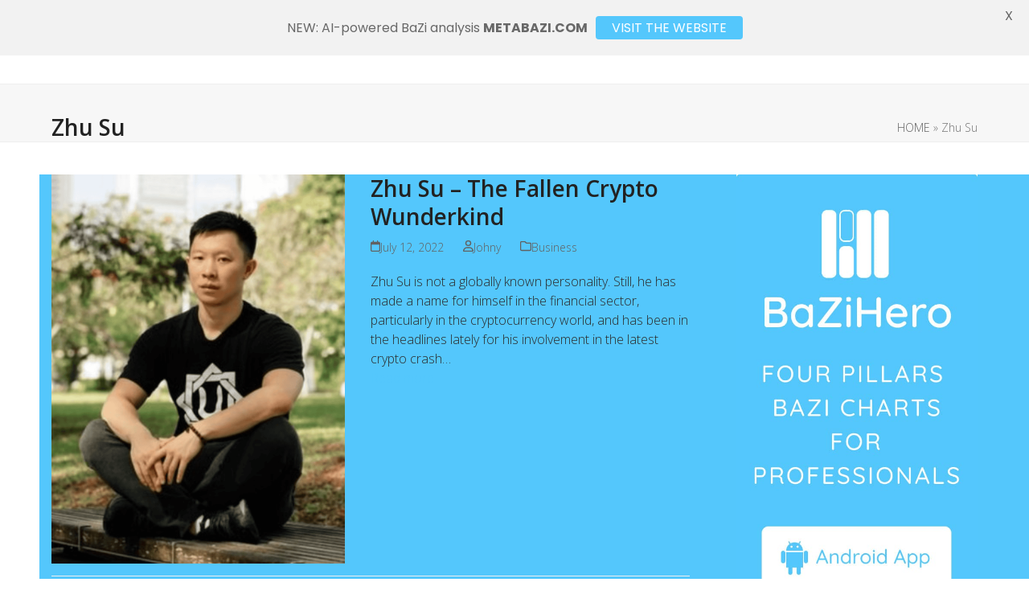

--- FILE ---
content_type: text/css
request_url: https://talenthero.io/wp-content/themes/custom/style.css?ver=1763278160
body_size: 280
content:
/*
 Theme Name:   child custom
 Description:  Client theme
 Author:       kpendic
 Author URI:   http://mkdizajn.github.io/
 Template:     Total
 Version:      1.0.0
 License:      GNU General Public License v2 or later
 License URI:  http://www.gnu.org/licenses/gpl-2.0.html
*/



--- FILE ---
content_type: application/javascript
request_url: https://talenthero.io/wp-content/plugins/vc-elegant-tabs/js/eTabs.js?ver=3.6.7
body_size: 6371
content:
/**
 * eTabs.js v3.6.7
 */
 ;( function( window ) {

 	'use strict';

 	function extend( a, b ) {
 		for( var key in b ) {
 			if( b.hasOwnProperty( key ) ) {
 				a[key] = b[key];
 			}
 		}
 		return a;
 	}
 	function IW_Tabs( el, options ) {
 		this.el = el;
 		this.options = extend( {}, this.options );
   		extend( this.options, options );
   		this._init();
 	}
 	IW_Tabs.prototype.options = {
 		start : 0
 	};
 	IW_Tabs.prototype._init = function() {
 		// tabs elems
 		this.tabs = [].slice.call( this.el.querySelectorAll( 'nav > ul > li:not(.tab-heading)' ) );
 		// content items
 		this.items = [].slice.call( this.el.querySelectorAll( '.et-content-wrap > section' ) );
 		// current index
 		this.current = -1;
 		// show current content item
 		this._show();
 		// init events
 		this._initEvents();
 	};
 	IW_Tabs.prototype._initEvents = function() {
 		var self = this;
 		this.tabs.forEach( function( tab, idx ) {
 			tab.addEventListener( 'click', function( ev ) {
                var showHideAttr = jQuery( tab ).parents( '.et-tabs' ).data( 'show-hide' ),
                    show = self._showHideTab( jQuery( tab ).attr( 'class' ), showHideAttr );

                ev.preventDefault();

 				jQuery(document).trigger("resize");

				if ( show ) {
 					self._show( idx );
				}

				// Check if is sticky tab and scroll up to the tab content start position.
				if ( jQuery( tab ).parents( '.et-tabs' ).hasClass( 'et-tabs-sticky' ) ) {
					var headerHeight = jQuery( tab ).parents( '.et-tabs' ).attr( 'data-header-height' );
					headerHeight = parseInt( headerHeight );

					jQuery( 'html, body' ).animate( { scrollTop:( jQuery( tab ).parents( '.et-tabs' ).offset().top ) - ( headerHeight + 40 ) }, 300 );
				}
 			} );
 		} );
 	};
 	IW_Tabs.prototype._show = function( idx ) {
 		if( this.current >= 0 ) {
 			this.tabs[ this.current ].className = this.items[ this.current ].className = '';
 		}
 		this.tabs.forEach( function( tab, idx ) {
 			tab.className = "";
 		});
 		// change current
 		this.current = idx != undefined ? idx : this.options.start >= 0 && this.options.start < this.items.length ? this.options.start : 0;
		var hash = jQuery( jQuery( this.tabs[ this.current ] ).find( 'a' )[0] ).data('href');
		    hash = ( 'undefined' !== typeof hash ) ? hash.substr( hash.indexOf("#") ) : '';
 		setTimeout( function(){
 			jQuery(document).trigger("elegantTabSwitched",[hash]);
 		}, 100 );
 		var anim = jQuery(this.items[ this.current ]).data('animation');
		this.items.forEach( function( tab, idx ) {
			tab.className = '';
		} );

		// Make first tab inactive.
		if ( -1 == this.options.start ) {
			var loaded = jQuery( jQuery( this.tabs[ this.current ] ).parents( '.elegant-tabs-container' )[0] ).data( 'loaded' );

			if ( 'undefined' !== typeof loaded || loaded ) {
				this.tabs[ this.current ].className = 'tab-current';
				this.items[ this.current ].className = 'content-current';
				jQuery( this.items[ this.current ] ).find( '.infi-content-wrapper' )[0].className = 'infi-content-wrapper animated '+anim;
			}
			jQuery( jQuery( this.tabs[ this.current ] ).parents( '.elegant-tabs-container' )[0] ).attr('data-loaded', true );
		} else {
			this.tabs[ this.current ].className = 'tab-current';
			this.items[ this.current ].className = 'content-current';
			jQuery( this.items[ this.current ] ).find( '.infi-content-wrapper' )[0].className = 'infi-content-wrapper animated '+anim;
		}

 	},

	IW_Tabs.prototype._showHideTab = function( cls, showHideAttr ) {
        if ( showHideAttr ) {

            this.items.forEach( function( tab, idx ) {
                tab.className = '';
            } );

            this.tabs.forEach( function( tabContent, idx ) {
                tabContent.className = '';
            } );

    		if ( 'tab-current' === cls ) {
    			return false;
    		} else {
    			return true;
    		}
        } else {
            return true;
        }
	};

 	// add to global namespace
 	window.IW_Tabs = IW_Tabs;
 })( window );

 function checkHash( hashLink ) {
 	if ( hashLink !== '' ) {
 		hash 	= hashLink.substr(hashLink.indexOf("#") );
 		if ( jQuery( hash ).length ) {
 			var animation = jQuery( hash ).data( 'animation' ),
 			    tab_link = jQuery('a[data-href="'+hash+'"]').parents("ul").find('li'),
 			    tabs = jQuery(hash).parents(".et-tabs").find("section");

 			tab_link.removeClass('tab-current');
 			tab_link.each(function(index, element) {
	 	      jQuery(this).removeClass('tab-current');
	 	    });

 			tabs.each(function(index, element) {
	 	      jQuery(this).removeClass('content-current');
	 	    });

 			jQuery('a[data-href="'+hash+'"]').parent('li').addClass('tab-current');
 			jQuery( hash + ' > .infi-content-wrapper' )[0].className = 'infi-content-wrapper animated ' + animation;
 			jQuery(hash).addClass('content-current');
 			setTimeout( function(){
 				jQuery(document).trigger("elegantTabSwitched",[hash]);
 			}, 100 );
 		}
 	}
 }

function checkHashPosition( hash ) {
	var hashPosition = 0;
	hashPosition = jQuery( 'a[data-href="' + hash + '"]' ).parent( 'li' ).index();
	return hashPosition;
}

function elegantAutoSwitchTabs( el, interval, startTab ) {
	var timeInterval, tabCount = 0, currnetIndex = 1;

	 tabCount = jQuery( el ).find( 'li' ).length;

	 currnetIndex = startTab + 1;

	 changeTabIndex();
	 timeInterval = setInterval( function () { changeTabIndex(); }, interval * 1000);


	 function changeTabIndex() {
			 if ( currnetIndex > tabCount ) {
					 currnetIndex = 1;
			 }

			 var currentAncorObj = jQuery( el ).find( 'li' ).eq( currnetIndex - 1 );

			 jQuery( currentAncorObj ).trigger( 'click' );

			 currnetIndex++;
	 };

	 jQuery( el ).find( 'li' ).mouseenter( function () {
			 clearInterval( timeInterval );
	 }).mouseleave( function () {
			 timeInterval = setInterval( function () { changeTabIndex(); }, interval * 1000);
	 });
}

// Check if the device is touch capable.
function isDeviceTouchEnabled( event ) {
	// Checking with the screen type - necessary for IOS detection.
	var isTouchCapable = 'ontouchstart' in window || window.DocumentTouch && document instanceof window.DocumentTouch || navigator.maxTouchPoints > 0 || window.navigator.msMaxTouchPoints > 0;

	// Checking with pointer type detection.
	switch( event.pointerType ) {
		case "mouse":
			// mouse input detected
			isTouchCapable = false;
			break;

		case "pen":
			// pen/stylus input detected
			isTouchCapable = false;
			break;

		case "touch":
			// touch input detected
			isTouchCapable = true;
			break;

		default:
			// default to the screen type.
			break;
	}

	return isTouchCapable;
}

function etGenerateCSS() {
	var css = '<style type="text/css" id="tabs-dynamic-css">',
    st = '',
    bg = '',
    color = '',
    bg_hover = '',
    color_hover = '';

	[].slice.call( document.querySelectorAll( '.et-tabs' ) ).forEach( function( el ) {

	var url 	= window.location;
 	    hash 	= url.href,
	    hashPosition = 0,
		listContainer = '',
		autoSwitch = false,
		autoSwitchInterval = 5;

 	if ( -1 !== hash.indexOf('#') ) {
 		hash = hash.replace( "/#", '#' );
		hash = hash.substr( hash.indexOf( "#" ) );

		if ( jQuery( el ).find( 'a[data-href="' + hash + '"]' ).length ) {
			hashPosition = checkHashPosition( hash );
			setTimeout( function() {
				jQuery( 'html, body' ).animate( { scrollTop:( ( jQuery( hash ) ).offset().top ) - 150 }, 300 );
			}, 500 );
		} else {
			hashPosition = ( 'undefined' !== typeof jQuery( el ).data( 'active-tab' ) ) ? jQuery( el ).data( 'active-tab' ) : 0;
		}
 	} else {
		hashPosition = ( 'undefined' !== typeof jQuery( el ).data( 'active-tab' ) ) ? jQuery( el ).data( 'active-tab' ) : 0;
	}

	new IW_Tabs( el, { start: hashPosition } );

	listContainer      = jQuery( el ).find( '.elegant-tabs-list-container' );
	autoSwitch         = jQuery( el ).data( 'auto-switch-tab' );
	autoSwitchInterval = jQuery( el ).data( 'switch-interval' );

	if ( 'no' !== autoSwitch ) {
		elegantAutoSwitchTabs( listContainer[0], autoSwitchInterval, hashPosition );
	}

	var cn = el.className.split(" "),
	    cl = '';

	jQuery(cn).each(function(i,v){
		cl += ( '' !== v ) ? "."+v : '';
	});

	st = jQuery(cl).data("tab_style");
	bg = jQuery(cl).data("active-bg");
	color = jQuery(cl).data("active-text");
	bg_hover = jQuery(cl).data("hover-bg");
	color_hover = jQuery(cl).data("hover-text");

		css += cl+' .infi-tab-accordion.infi-active-tab .infi_accordion_item{background:'+bg+' !important; color:'+color+' !important;fill:'+color+' !important;}\n';
		css += cl+' .infi-tab-accordion.infi-active-tab .infi_accordion_item .infi-accordion-item-heading{color:'+color+' !important;}\n';
		css += cl+' .infi-tab-accordion.infi-active-tab .infi_accordion_item .infi-accordion-item-heading .iw-icons{color:'+color+' !important;}\n';
		switch(st){
			case 'bars':
				css += cl+' li.tab-current a{background:'+bg+'; color:'+color+';}\n';
				css += cl+' nav ul li.tab-current a, '+cl+' nav ul li.tab-current a > i{color:'+color+' !important;}\n';
                css += cl+' li:not(.tab-current):not(.tab-heading) a:hover{background:'+bg_hover+'; color:'+color_hover+';}\n';
				css += cl+' nav ul li:not(.tab-current):not(.tab-heading) a:hover, '+cl+' nav ul li:not(.tab-current):not(.tab-heading):hover a > i{color:'+color_hover+' !important;}\n';
				break;
			case 'iconbox':
            case 'iconbox-iconlist':
				css += cl+' li.tab-current a{background:'+bg+'; color:'+color+' !important;}\n';
				css += cl+' nav ul li.tab-current a > i{color:'+color+' !important;}\n';
				css += cl+' nav ul li.tab-current::after{color:'+bg+';}\n';
    			css += cl+' nav ul li.tab-current{color:'+bg+' !important;}\n';
    			css += cl+' li:not(.tab-current):not(.tab-heading) a:hover{background:'+bg_hover+'; color:'+color_hover+';}\n';
				css += cl+' nav ul li:not(.tab-current):not(.tab-heading) a:hover, '+cl+' nav ul li:not(.tab-current):not(.tab-heading):hover a > i{color:'+color_hover+' !important;}\n';
				break;
			case 'underline':
				css += cl+' nav ul li a::after{background:'+bg+';}\n';
				css += cl+' nav ul li.tab-current a, '+cl+' nav ul li.tab-current a > i{color:'+color+' !important;}\n';
                css += cl+' nav ul li:not(.tab-current):not(.tab-heading) a:hover:after{background:'+bg_hover+'; transform: translate3d(0,0,0);}\n';
				css += cl+' nav ul li:not(.tab-current):not(.tab-heading) a:hover, '+cl+' nav ul li:not(.tab-current):not(.tab-heading):hover a > i{color:'+color_hover+' !important;}\n';
				break;
			case 'topline':
    			if ( '' == color ) {
    				color = bg;
    			}
				css += cl+' nav ul li.tab-current a{box-shadow:inset 0px 3px 0px '+bg+';}\n';
				css += cl+' nav ul li.tab-current {border-top-color: '+color+';}\n';
				css += cl+' nav ul li.tab-current a, '+cl+' nav ul li.tab-current a > i{color:'+color+' !important;}\n';
                css += cl+' nav ul li:not(.tab-current):not(.tab-heading):hover a{box-shadow:inset 0px 3px 0px '+bg_hover+';}\n';
				css += cl+' nav ul li:not(.tab-current):not(.tab-heading):hover {border-top-color: '+color_hover+';}\n';
				css += cl+' nav ul li:not(.tab-current):not(.tab-heading):hover a, '+cl+' nav ul li:not(.tab-current):not(.tab-heading):hover a > i{color:'+color_hover+' !important;}\n';
				break;
			case 'iconfall':
			case 'circle':
			case 'square':
				css += cl+' nav ul li::before{background:'+bg+'; border-color:'+bg+';}\n';
				css += cl+' nav ul li.tab-current::after { border-color:'+bg+';}\n';
				css += cl+' nav ul li.tab-current a, '+cl+' nav ul li.tab-current a > i{color:'+color+' !important;}\n';
                css += cl+' nav ul li:not(.tab-current):not(.tab-heading):hover::before{background:'+bg_hover+'; border-color:'+bg_hover+'; transform: translate3d(0,0,0);}\n';
                css += cl+' nav ul li:not(.tab-current):not(.tab-heading):hover::after { border-color:'+bg_hover+';}\n';
                css += cl+' nav ul li:not(.tab-current):not(.tab-heading):hover a, '+cl+' nav ul li:not(.tab-current):not(.tab-heading):hover a > i{color:'+color_hover+' !important;}\n';
				break;
			case 'line':
				css += cl+' nav ul li.tab-current a{box-shadow:inset 0px -2px '+bg+' !important;}\n';
				css += cl+' nav ul li.tab-current a, '+cl+' nav ul li.tab-current a > i{color:'+color+' !important;}\n';
                css += cl+' nav ul li:not(.tab-current):not(.tab-heading):hover a{box-shadow:inset 0px -2px '+bg_hover+' !important;}\n';
                css += cl+' nav ul li:not(.tab-current):not(.tab-heading):hover a, '+cl+' nav ul li:not(.tab-current):not(.tab-heading):hover a > i{color:'+color_hover+' !important;}\n';
				break;
			case 'linebox':
				css += cl+' nav ul li a::after{background:'+bg+';}\n';
				css += cl+' nav ul li.tab-current a, '+cl+' nav ul li.tab-current a > i{color:'+color+' !important;}\n';
                css += cl+' nav ul li:not(.tab-current):not(.tab-heading):hover a::after{background:'+bg_hover+'; transform: translate3d(0,0,0);}\n';
                css += cl+' nav ul li:not(.tab-current):not(.tab-heading):hover a, '+cl+' nav ul li:not(.tab-current):not(.tab-heading):hover a > i{color:'+color_hover+' !important;}\n';
				break;
			case 'flip':
				css += cl+' nav ul li a::after, '+cl+' nav ul li.tab-current a{background:'+bg+';}\n';
				css += cl+' nav ul li.tab-current a, '+cl+' nav ul li.tab-current a > i{color:'+color+' !important;}\n';
                css += cl+' nav ul li:not(.tab-current):not(.tab-heading):hover a::after, '+cl+' nav ul li:not(.tab-current):not(.tab-heading):hover a{background:'+bg_hover+'; transform: translate3d(0,0,0);}\n';
                css += cl+' nav ul li:not(.tab-current):not(.tab-heading):hover a, '+cl+' nav ul li:not(.tab-current):not(.tab-heading):hover a > i{color:'+color_hover+' !important;}\n';
				break;
			case 'tzoid':
				var style = jQuery(cl + ' nav ul li').attr('style');
				css += cl+' nav ul li a::after{'+style+';}\n';
				css += cl+' li.tab-current a::after{background:'+bg+'; color:'+color+';}\n';
				css += cl+' nav ul li.tab-current a, '+cl+' nav ul li.tab-current a > i{color:'+color+' !important;}\n';
                css += cl+' li:not(.tab-current):not(.tab-heading):hover a::after{background:'+bg_hover+'; color:'+color_hover+'; transform: perspective(5px) rotateX(0.75deg) translateZ(-1px);}\n';
                css += cl+' nav ul li:not(.tab-current):not(.tab-heading):hover a, '+cl+' nav ul li:not(.tab-current):not(.tab-heading):hover a > i{color:'+color_hover+' !important;}\n';
				break;
			case 'fillup':
				css += cl+' nav ul li.tab-current a::after{background:'+bg+';}\n';
				css += cl+' nav ul li a::after{background:'+bg+'; border-color: '+bg+';}\n';
				css += cl+' nav ul li.tab-current a, '+cl+' nav ul li.tab-current a > i{color:'+color+' !important;}\n';
				css += cl+' nav ul li a {border-color:'+color+' !important;}\n';
                css += cl+' nav ul li:not(.tab-current):not(.tab-heading):hover a::after{background:'+bg_hover+'; translate3d(0,0,0)}\n';
                css += cl+' nav ul li:not(.tab-current):not(.tab-heading):hover a::after{background:'+bg_hover+'; border-color: '+bg_hover+'; transform: translate3d(0,0,0)}\n';
                css += cl+' nav ul li:not(.tab-current):not(.tab-heading):hover a {border-color:'+color_hover+' !important;}\n';
                css += cl+' nav ul li:not(.tab-current):not(.tab-heading):hover a, '+cl+' nav ul li:not(.tab-current):not(.tab-heading):hover a > i{color:'+color_hover+' !important;}\n';
				break;
		}
		// css += cl+' li.tab-current a{background:'+bg+'; color:'+color+';}\n';

        var listContainer = jQuery(cl).find('.elegant-tabs-list-container');
        listContainer.find('li').each(function(index, el) {
            var textColor = jQuery(this).attr('data-tab-text-color'),
                tabBGColor = jQuery(this).attr('data-tab-bg-color'),
                $this = jQuery(this);

            css += cl + ' .infi-responsive-tabs:nth-of-type(' + (index + 1) + ') .infi-tab-accordion.infi-active-tab .infi_accordion_item{background:' + tabBGColor + ' !important; color:' + textColor + ' !important;fill:' + textColor + ' !important}\n';
            css += cl + ' .infi-responsive-tabs:nth-of-type(' + (index + 1) + ') .infi-tab-accordion.infi-active-tab .infi_accordion_item .infi-accordion-item-heading{color:' + textColor + ' !important;}\n';
            css += cl + ' .infi-responsive-tabs:nth-of-type(' + (index + 1) + ') .infi-tab-accordion.infi-active-tab .infi_accordion_item .infi-accordion-item-heading .iw-icons{color:' + textColor + ' !important;}\n';

            switch (st) {
                case 'bars':
                    css += cl + ' li:nth-child(' + (index + 1) + ') a{background:' + tabBGColor + '; color:' + textColor + ';}\n';
                    css += cl + ' nav ul li:nth-child(' + (index + 1) + ') a, ' + cl + ' nav ul li:nth-child(' + (index + 1) + ') a > i{color:' + textColor + ' !important;}\n';
                    break;
                case 'iconbox':
                case 'iconbox-iconlist':
                    css += cl + ' li:nth-child(' + (index + 1) + ') a{background:' + tabBGColor + '; color:' + textColor + ' !important;}\n';
                    css += cl + ' nav ul li:nth-child(' + (index + 1) + ') a > i{color:' + textColor + ' !important;}\n';
                    css += cl + ' nav ul li:nth-child(' + (index + 1) + ')::after{color:' + tabBGColor + ';}\n';
                    css += cl + ' nav ul li:nth-child(' + (index + 1) + '){color:' + tabBGColor + ' !important;}\n';
                    break;
                case 'underline':
                    css += cl + ' nav ul li:nth-child(' + (index + 1) + ') a::after{background:' + tabBGColor + ';}\n';
                    css += cl + ' nav ul li:nth-child(' + (index + 1) + ') a, ' + cl + ' nav ul li:nth-child(' + (index + 1) + ') a > i{color:' + textColor + ' !important;}\n';
                    break;
                case 'topline':
                    css += cl + ' nav ul li:nth-child(' + (index + 1) + ') a{box-shadow:inset 0px 3px 0px ' + tabBGColor + ' !important;}\n';
                    css += cl + ' nav ul li:nth-child(' + (index + 1) + ') {border-top-color: ' + textColor + ' !important;}\n';
                    css += cl + ' nav ul li:nth-child(' + (index + 1) + ') a, ' + cl + ' nav ul li:nth-child(' + (index + 1) + ') a > i{color:' + textColor + ' !important;}\n';
                    break;
                case 'iconfall':
                case 'circle':
                case 'square':
                    css += cl + ' nav ul li:nth-child(' + (index + 1) + ')::before{background:' + tabBGColor + '; border-color:' + tabBGColor + ';}\n';
                    css += cl + ' nav ul li:nth-child(' + (index + 1) + ')::after { border-color:' + tabBGColor + ';}\n';
                    css += cl + ' nav ul li:nth-child(' + (index + 1) + ') a, ' + cl + ' nav ul li:nth-child(' + (index + 1) + ') a > i{color:' + textColor + ' !important;}\n';
                    break;
                case 'line':
                    css += cl + ' nav ul li:nth-child(' + (index + 1) + ') a{box-shadow:inset 0px -2px ' + tabBGColor + ' !important;}\n';
                    css += cl + ' nav ul li:nth-child(' + (index + 1) + ') a, ' + cl + ' nav ul li:nth-child(' + (index + 1) + ') a > i{color:' + textColor + ' !important;}\n';
                    break;
                case 'linebox':
                    css += cl + ' nav ul li:nth-child(' + (index + 1) + ') a::after{background:' + tabBGColor + ';}\n';
                    css += cl + ' nav ul li:nth-child(' + (index + 1) + ') a, ' + cl + ' nav ul li:nth-child(' + (index + 1) + ') a > i{color:' + textColor + ' !important;}\n';
                    break;
                case 'flip':
                    css += cl + ' nav ul li:nth-child(' + (index + 1) + ').tab-current a::after, ' + cl + ' nav ul li:nth-child(' + (index + 1) + ').tab-current a{background:' + tabBGColor + ';}\n';
                    css += cl + ' nav ul li:nth-child(' + (index + 1) + ') a, ' + cl + ' nav ul li:nth-child(' + (index + 1) + ') a > i{color:' + textColor + ' !important;}\n';
                    css += cl + ' nav ul li:nth-child(' + (index + 1) + '):not(.tab-current):not(.tab-heading):hover a::after, ' + cl + ' nav ul li:nth-child(' + (index + 1) + '):not(.tab-current):not(.tab-heading):hover a{background:' + tabBGColor + '; transform: translate3d(0,0,0);}\n';
                    css += cl + ' nav ul li:nth-child(' + (index + 1) + '):not(.tab-current):not(.tab-heading):hover a, ' + cl + ' nav ul li:nth-child(' + (index + 1) + '):not(.tab-current):not(.tab-heading):hover a > i{color:' + textColor + ' !important;}\n';
                    break;
                case 'tzoid':
                    css += cl + ' nav ul li:nth-child(' + (index + 1) + ') a::after{background:' + tabBGColor + '; color:' + textColor + ';}\n';
                    css += cl + ' li:nth-child(' + (index + 1) + ') a::after{background:' + tabBGColor + '; color:' + textColor + ';}\n';
                    css += cl + ' nav ul li:nth-child(' + (index + 1) + ') a, ' + cl + ' nav ul li:nth-child(' + (index + 1) + ') a > i{color:' + textColor + ' !important;}\n';
                    break;
                case 'fillup':
                    css += cl + ' nav ul li:nth-child(' + (index + 1) + ') a::after{background:' + tabBGColor + '; border-color: ' + tabBGColor + ';}\n';
                    css += cl + ' nav ul li:nth-child(' + (index + 1) + ') a::after{background:' + bg_hover + '; border-color: ' + bg_hover + ';}\n';
                    css += cl + ' nav ul li:nth-child(' + (index + 1) + ') a, ' + cl + ' nav ul li:nth-child(' + (index + 1) + ') a > i{color:' + textColor + ' !important;}\n';
                    css += cl + ' nav ul li:nth-child(' + (index + 1) + ') a {border-color:' + textColor + ' !important;}\n';
                    break;
            }

        });

	});
	css += '</style>';
	jQuery("head").append(css);
}

/* Call tabs function */
(function() {

	etGenerateCSS();

	[].slice.call( document.querySelectorAll( '.et-mobile-enabled' ) ).forEach( function( el ) {
		// Create the dropdown base
		var nav = jQuery(el).find("nav");
		jQuery("<select />", { "class":"et-mobile-tabs"}).appendTo( nav );

		// Populate dropdown with menu items
		nav.find("a").each(function() {
		 var el = jQuery(this);
		 jQuery("<option />", {
				 "value"   : el.attr("data-href"),
				 "text"    : el.find('.et-tab-title').text()
		 }).appendTo(nav.find("select") );
		});
		nav.find( "select" ).change( function() {
			var hashLink = jQuery( this ).find( "option:selected" ).val();
			checkHash( hashLink );
		});
	});

	jQuery("a").not('.et-anchor-tag').on( 'click', function(e) {
		var url = jQuery(this).attr("href");
		if( url !== "" && typeof url !== "undefined"){
	        var isHash = url.indexOf('#section');
	        var isTabPage = '';
	        hash 	= url.substring(url.indexOf('#section'));
	        if( isHash !== -1 ){
	       		isTabPage = jQuery(hash).length;
	       	}
	        if( isHash !== -1 && isTabPage ) {
	        	e.preventDefault();
	            checkHash( url );
						jQuery( 'html, body' ).animate( { scrollTop:( ( jQuery(hash) ).offset().top ) - 150 }, 300 );
					}
			}
	});

	jQuery(".et-anchor-tag").on( 'hover mouseenter', function( e ) {
		if ( ! jQuery(this).parent('li').hasClass('tab-current') ) {
			var hover_src = jQuery(this).find('.elegant-tabs-image-icon').data( 'hover-src' );
			if ( '' !== hover_src ) {
				jQuery(this).find('.elegant-tabs-image-icon').attr( 'src', hover_src );
			}
		}
	} );
	jQuery(".et-anchor-tag").on( 'mouseleave', function( e ) {
		if ( ! jQuery(this).parent('li').hasClass('tab-current') ) {
			var original_src = jQuery(this).find('.elegant-tabs-image-icon').data( 'original-src' );
			jQuery(this).find('.elegant-tabs-image-icon').attr( 'src', original_src );
		}
	} );

    jQuery( '.et-switch-on-hover .et-anchor-tag' ).on( 'hover mouseenter', function() {
    	jQuery( this ).parent( 'li' ).trigger( 'click' );
    } );

	jQuery( '.et-switch-on-hover .et-anchor-tag' ).on( 'pointerdown MSPointerDown', function(  event ) {
		if ( jQuery( this ).hasClass( 'touchstart' ) ) {
			jQuery( this ).removeClass( 'touchstart' );
		}

		if ( isDeviceTouchEnabled( event ) && ! jQuery( this ).parent('li').hasClass( 'tab-current' ) ) {
			if ( jQuery( this ).hasClass( 'title-link-double-tap' ) ) {
				jQuery( this ).toggleClass( 'touchstart' );
			}
		} else {
			jQuery( this ).parent( 'li' ).trigger( 'click' );
		}
	} );

	jQuery( '.et-anchor-tag.title-has-link' ).on( 'click', function( e ) {
		var href = jQuery( this ).attr('href'),
			target = jQuery( this ).attr('target');

		if ( ! jQuery( this ).hasClass( 'touchstart' ) ) {
			if ( '_blank' === target ) {
				window.open( href );
			} else {
				window.location = href;
			}
		}
	} );

	jQuery( document ).on( 'elegantTabSwitched', function( e, hash ) {

		jQuery( document ).trigger( 'resize' );

		if ( typeof wpb_prepare_tab_content == 'function' ) {
			wpb_prepare_tab_content( e, { newPanel: jQuery( '.et-content-wrap' ) } );
		}

		jQuery( hash ).parents( '.et-tabs' ).find( '.et-mobile-tabs' ).val( hash );
		jQuery( hash ).parent( '.et-content-wrap' ).find( '.infi-tab-accordion' ).removeClass( 'infi-active-tab' );
		jQuery('div[data-href="'+hash+'"]').parents( '.infi-tab-accordion' ).addClass( 'infi-active-tab' );

		jQuery( hash ).siblings().find('iframe').each( function( i ) {
			jQuery(this).attr('src', jQuery(this).attr('src'));
		} );

		var hover_src = jQuery('[data-href*="'+hash+'"]').find('.elegant-tabs-image-icon').data( 'hover-src' );

		jQuery('a[data-href*="'+hash+'"]').parents( '.elegant-tabs-list-container' ).find( '.elegant-tabs-image-icon' ).each( function(){
			var original_src = jQuery(this).data( 'original-src' );
			jQuery(this).attr( 'src', original_src );
		});

		if ( '' !== hover_src ) {
			jQuery('a[data-href*="'+hash+'"]').find('.elegant-tabs-image-icon').attr( 'src', hover_src );

			if ( ! jQuery( 'div[data-href*="'+hash+'"]' ).parents( '.et-tabs' ).hasClass( 'et-accordions-closed' ) ) {
				jQuery('div[data-href*="'+hash+'"]').find('.elegant-tabs-image-icon').attr( 'src', hover_src );
			}
		}
	});

	// Responsive Tabs.
	jQuery(document).ready( function(){
		var accHD = document.getElementsByClassName('infi-accordion-item-heading');

		for (i = 0; i < accHD.length; i++ ) {
				jQuery( accHD[i] ).on( 'click', function( event ) {
					toggleItem( i, event );
				} );
		}

		function toggleItem( index, event ) {
			var $this = jQuery( event.target ),
			    hash 	= $this.data('href'),
				itemID,
				animation,
				hashLink,
				hover_src = '',
				showHideAccordion = $this.parents( '.et-tabs' ).data( 'show-hide-accordion' );

			if ( typeof hash == 'undefined' ) {
				hash = $this.parent( '.infi-accordion-item-heading' ).data( 'href' );
				$this = $this.parent( '.infi-accordion-item-heading' );
			}

			itemID = hash;
			animation = jQuery( itemID ).data( 'animation' );

			if ( showHideAccordion ) {
				if ( $this.parents( '.infi-tab-accordion' ).hasClass( 'infi-active-tab' ) ) {
					$this.parents( '.infi-tab-accordion' ).removeClass( 'infi-active-tab' );
					jQuery( itemID )[0].className = '';
					jQuery( itemID + ' > .infi-content-wrapper' )[0].className = 'infi-content-wrapper animated ' + animation;
				} else {
					jQuery( itemID ).parents( '.et-tabs' ).find( 'a[data-href="' + itemID +'"]').parents( 'li' ).addClass( 'tab-current' );
					jQuery( itemID ).parent( '.et-content-wrap' ).find( 'section' ).removeClass( 'content-current' );
					jQuery( itemID ).parent( '.et-content-wrap' ).find( '.infi-tab-accordion' ).removeClass( 'infi-active-tab' );
					$this.parents( '.infi-tab-accordion' ).addClass( 'infi-active-tab' );

					hover_src = jQuery('.infi-accordion-item-heading[data-href*="'+hash+'"]').find('.elegant-tabs-image-icon').data( 'hover-src' );

					jQuery('.infi-accordion-item-heading[data-href*="'+hash+'"]').parents( '.et-content-wrap' ).find( '.elegant-tabs-image-icon' ).each( function(){
						var original_src = jQuery(this).data( 'original-src' );
						jQuery(this).attr( 'src', original_src );
					});

					if ( '' !== hover_src ) {
						jQuery('.infi-accordion-item-heading[data-href*="'+hash+'"]').find('.elegant-tabs-image-icon').attr( 'src', hover_src );
					}

					jQuery( itemID )[0].className = 'content-current';
					jQuery( itemID + ' > .infi-content-wrapper' )[0].className = 'infi-content-wrapper animated ' + animation;
					jQuery( 'html, body' ).animate( { scrollTop:( ( $this ).offset().top ) - 85 }, 300 );
				}
			} else {
				jQuery( itemID ).parents( '.et-tabs' ).find( 'nav > ul li').removeClass( 'tab-current' );
				jQuery( itemID ).parents( '.et-tabs' ).find( 'a[data-href="' + itemID +'"]').parents( 'li' ).addClass( 'tab-current' );
				jQuery( itemID ).parent( '.et-content-wrap' ).find( 'section' ).removeClass( 'content-current' );
				jQuery( itemID ).parent( '.et-content-wrap' ).find( '.infi-tab-accordion' ).removeClass( 'infi-active-tab' );
				$this.parents( '.infi-tab-accordion' ).addClass( 'infi-active-tab' );

				hover_src = jQuery('.infi-accordion-item-heading[data-href*="'+hash+'"]').find('.elegant-tabs-image-icon').data( 'hover-src' );

				jQuery('.infi-accordion-item-heading[data-href*="'+hash+'"]').parents( '.et-content-wrap' ).find( '.elegant-tabs-image-icon' ).each( function(){
					var original_src = jQuery(this).data( 'original-src' );
					jQuery(this).attr( 'src', original_src );
				});

				if ( '' !== hover_src ) {
					jQuery('.infi-accordion-item-heading[data-href*="'+hash+'"]').find('.elegant-tabs-image-icon').attr( 'src', hover_src );
				}

				jQuery( itemID )[0].className = 'content-current';
				jQuery( itemID + ' > .infi-content-wrapper' )[0].className = 'infi-content-wrapper animated ' + animation;
				jQuery( 'html, body' ).animate( { scrollTop:( ( $this ).offset().top ) - 85 }, 300 );
			}
		}

		// Set all accordions to closed.
		if ( /Android|webOS|iPhone|iPad|iPod|BlackBerry|IEMobile|Opera Mini/i.test(navigator.userAgent) ) {
			setTimeout( function() {
				jQuery( '.et-tabs.et-accordions-closed' ).each( function( index, tabs ) {
					jQuery( tabs ).find( '.content-current' ).removeClass( 'content-current' );
					jQuery( tabs ).find( '.infi-active-tab' ).removeClass( 'infi-active-tab' );
				} );
			}, 102 );
		}
	});

	jQuery( document ).ready( function() {

		jQuery( '.infi-accordion-icon' ).on( 'click', function() {
			jQuery( this ).prev( '.infi-accordion-item-heading' ).trigger( 'click' );
		} );

		// Tabs to carousel.
		jQuery( '.et-tabs.et-tabs-carousel:not(.et-vertical)' ).each( function() {
			var $thisTabs = jQuery( this ),
				tabNavContainer = $thisTabs.find( '.elegant-tabs-list-container' ),
				tabNavContainerWidth = 0,
				tabNavWidth = 0,
				singletabNavWidth = 0,
				singletabNavHeight = 0,
				nextTabWidth = 0,
				tabNavStyle = '',
				tabIconColor = $thisTabs.attr( 'data-arrow-color' ),
				tabIconBgColor = $thisTabs.attr( 'data-arrow-bg-color' ),
				nextTabIcon = '<svg xmlns="http://www.w3.org/2000/svg" xmlns:xlink="http://www.w3.org/1999/xlink" version="1.1" id="Capa_1" x="0px" y="0px" viewBox="0 0 240.823 240.823" style="enable-background:new 0 0 240.823 240.823;width: 24px;height: 24px;fill:' + tabIconColor + ';" xml:space="preserve"><g xmlns="http://www.w3.org/2000/svg"><path id="Chevron_Right_1_" d="M183.189,111.816L74.892,3.555c-4.752-4.74-12.451-4.74-17.215,0c-4.752,4.74-4.752,12.439,0,17.179   l99.707,99.671l-99.695,99.671c-4.752,4.74-4.752,12.439,0,17.191c4.752,4.74,12.463,4.74,17.215,0l108.297-108.261   C187.881,124.315,187.881,116.495,183.189,111.816z"/></g></svg>',
				prevTabIcon = '<svg xmlns="http://www.w3.org/2000/svg" xmlns:xlink="http://www.w3.org/1999/xlink" version="1.1" id="Capa_1" x="0px" y="0px" viewBox="0 0 240.823 240.823" style="enable-background:new 0 0 240.823 240.823;width: 24px;height: 24px;fill:' + tabIconColor + ';" xml:space="preserve"><g><path id="Chevron_Right" d="M57.633,129.007L165.93,237.268c4.752,4.74,12.451,4.74,17.215,0c4.752-4.74,4.752-12.439,0-17.179   l-99.707-99.671l99.695-99.671c4.752-4.74,4.752-12.439,0-17.191c-4.752-4.74-12.463-4.74-17.215,0L57.621,111.816   C52.942,116.507,52.942,124.327,57.633,129.007z"/></g></svg>';

			if ( tabNavContainer.length ) {
				tabNavContainerWidth = tabNavContainer.width();
			}

			jQuery( tabNavContainer ).find( 'li' ).each( function() {
				tabNavWidth += jQuery( this ).width();
				singletabNavWidth = jQuery( this ).width();
				singletabNavHeight = jQuery( this ).height();
			} );

			if ( tabNavWidth > tabNavContainerWidth ) {
				tabNavContainerWidth = tabNavContainerWidth - 32;
				tabNavStyle = $thisTabs.find( '.elegant-tabs-nav' ).attr( 'style' );
				$thisTabs.find( '.elegant-tabs-nav' ).attr( 'style', tabNavStyle + ';width:' + tabNavContainerWidth + 'px;padding-left:32px;' + 'overflow: hidden !important;' );
				tabNavContainer.css( { width: tabNavWidth + 20 } );
				tabIconBgColor = ( 'undefined' !== typeof tabIconBgColor ) ? tabIconBgColor : '#ddd';

				jQuery( '<span class="et-prev-tab" data-width="' + singletabNavWidth + 'px" style="height:' + singletabNavHeight + 'px;background:' + tabIconBgColor + ';">' + prevTabIcon + '</span>' ).insertBefore( tabNavContainer );
				jQuery( '<span class="et-next-tab" data-width="' + singletabNavWidth + 'px" style="height:' + singletabNavHeight + 'px;background:' + tabIconBgColor + ';">' + nextTabIcon + '</span>' ).insertAfter( tabNavContainer );

				$thisTabs.find( '.et-prev-tab' ).on( 'click', function() {
					var lastTab = jQuery( this ).next( '.elegant-tabs-list-container' ).find( 'li:last-child' ),
						firstTab = jQuery( this ).next( '.elegant-tabs-list-container' ).find( 'li:first-child' )
						clone = jQuery( lastTab ).clone();

					if ( lastTab.length ) {

						lastTabWidth = lastTab.width();

						lastTab.css( { marginLeft: -lastTabWidth } );
						// firstTab.css( { marginLeft: lastTabWidth } );
						tabNavContainer.css( { width: tabNavWidth + 500 } );
						tabNavContainer.prepend( lastTab );
						tabNavContainer.append( clone );

						setTimeout( function(){
							lastTab.css( { marginLeft: 0 } );
							firstTab.css( { marginLeft: 0 } );
							clone.remove();
						});
					}
				} );

				$thisTabs.find( '.et-next-tab' ).on( 'click', function() {
					var nextTab = jQuery( this ).prev( '.elegant-tabs-list-container' ).find( 'li:first-child' ),
						clone = jQuery( nextTab ).clone();

					if ( nextTab.length ) {

						nextTabWidth = nextTab.width();

						nextTab.css( { marginLeft: -nextTabWidth } );
						tabNavContainer.css( { width: tabNavWidth + 500 } );
						tabNavContainer.append( clone );
						setTimeout( function(){
							nextTab.css( { marginLeft: 0 } );
							tabNavContainer.append( nextTab );
							clone.remove();
						}, 200 );
					}
				} );
			}
		} );
	} );
})();


--- FILE ---
content_type: application/javascript
request_url: https://talenthero.io/wp-content/themes/custom/asset/customall.js?ver=6.9
body_size: 196
content:
jQuery( document ).ready(function() {
	if( jQuery('body.logged-out').length && jQuery('.acf-form-submit input').length ){
		jQuery('.acf-form-submit input').attr( 'disabled', 'disabled' );
	}
});
